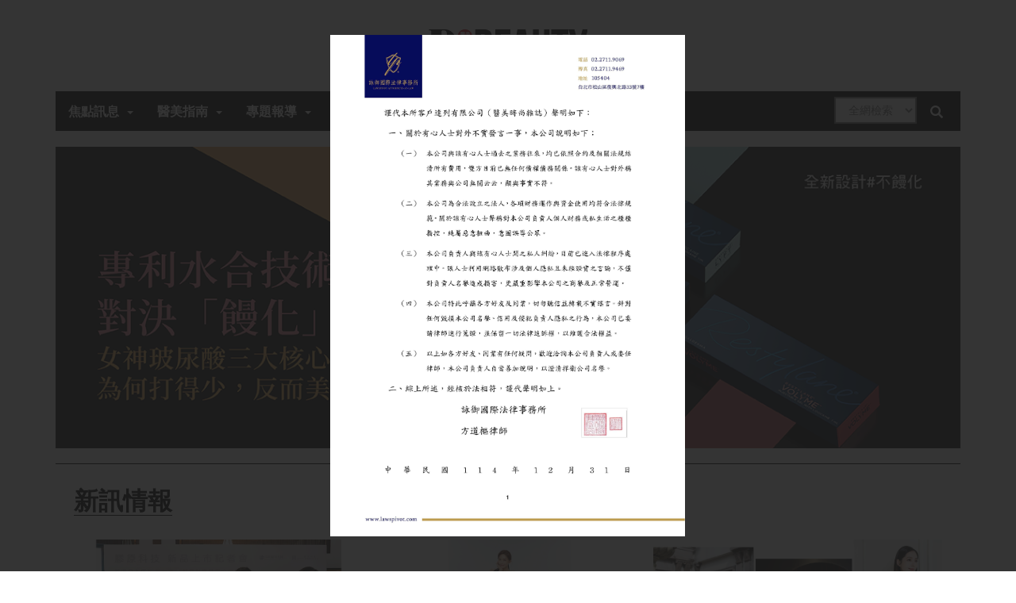

--- FILE ---
content_type: text/html; charset=utf-8
request_url: https://www.dr-beauty.net/?ID=2807
body_size: 8405
content:
<!doctype html>
<html lang="zh-Hant-TW">

<head>
<meta charset="UTF-8">
<title>Dr.BEAUTY醫美時尚｜醫美診所推薦｜整形外科推薦｜韓國醫美整形</title>

<meta name="viewport" content="width=device-width, initial-scale=1.0, maximum-scale=1.0, user-scalable=no">
<meta name="format-detection" content="telephone=yes">

<!--facebook meta-->
<meta property="og:title" content="Dr.BEAUTY醫美時尚｜醫美診所推薦｜整形外科推薦｜韓國醫美整形" >
<meta property="og:type" content="website">
<meta property="og:description" content="《醫美時尚》，擁有最具權威且專業醫美整形報導，妳想知道的整形及醫美資訊都這裡，妳有的整形及醫美疑難問題也可在這裡得到解答。與全台數千家醫美整形診所醫師合作，累積12000篇以上的專業醫美整形報導，結合眾多入口平台，每月超過30萬人次閱覽，為全台醫美觸及率最高的媒體。" >
<meta property="article:author" content="Dr.BEAUTY醫美時尚｜醫美診所推薦｜整形外科推薦｜韓國醫美整形">
<meta property="article:publisher" content="Dr.BEAUTY醫美時尚｜醫美診所推薦｜整形外科推薦｜韓國醫美整形">

<!--Web default meta-->
<meta name="description" content="《醫美時尚》，擁有最具權威且專業醫美整形報導，妳想知道的整形及醫美資訊都這裡，妳有的整形及醫美疑難問題也可在這裡得到解答。與全台數千家醫美整形診所醫師合作，累積12000篇以上的專業醫美整形報導，結合眾多入口平台，每月超過30萬人次閱覽，為全台醫美觸及率最高的媒體。">
<meta name="keywords" content="Dr.BEAUTY醫美時尚,醫美診所推薦,整形外科推薦,韓國整型,韓國醫美">
<meta name="author" content="Dr.BEAUTY醫美時尚｜醫美診所推薦｜整形外科推薦｜韓國醫美整形">

<meta name="robots" content="index, follow">
<!--favico-->
<link rel="shortcut icon" type="image/x-icon" href="upload/favico.ico">

<!--apple-touch-ico-->
<link rel="apple-touch-icon-precomposed" sizes="72x72" href="upload/apple-icon-72x72px.png" />
<link rel="apple-touch-icon-precomposed" sizes="114x114" href="upload/apple-icon-114x114px.png" />
<link rel="apple-touch-icon-precomposed" sizes="144x144" href="upload/apple-icon-144x144px.png" />
<link rel="apple-touch-icon-precomposed" sizes="180x180" href="upload/apple-icon-180x180px.png" />

<!--Google Analytics-->
<!-- Google tag (gtag.js) -->
<script async src="https://www.googletagmanager.com/gtag/js?id=G-2VHV550EXY"></script>
<script>
  window.dataLayer = window.dataLayer || [];
  function gtag(){dataLayer.push(arguments);}
  gtag('js', new Date());

  gtag('config', 'G-2VHV550EXY');
</script>

<!--Custom Meta-->
<script>(function(w,d,s,l,i){w[l]=w[l]||[];w[l].push({'gtm.start':
new Date().getTime(),event:'gtm.js'});var f=d.getElementsByTagName(s)[0],
j=d.createElement(s),dl=l!='dataLayer'?'&l='+l:'';j.async=true;j.src=
'https://www.googletagmanager.com/gtm.js?id='+i+dl;f.parentNode.insertBefore(j,f);
})(window,document,'script','dataLayer','GTM-PDVTQ4W');</script>

<!-- Global site tag (gtag.js) - Google Analytics -->
<script async src="https://www.googletagmanager.com/gtag/js?id=G-4K43MF40QE"></script>
<script>
  window.dataLayer = window.dataLayer || [];
  function gtag(){dataLayer.push(arguments);}
  gtag('js', new Date());

  gtag('config', 'G-4K43MF40QE');
</script>

<!--20220418 Facebook Pixel Code -->
<meta name="facebook-domain-verification" content="73deapfl40ithspt1druf0t6inpcqz" />


<link rel="preconnect" href="https://fonts.googleapis.com">
<link rel="preconnect" href="https://fonts.gstatic.com" crossorigin>
<link href="https://fonts.googleapis.com/css2?family=Noto+Serif+TC:wght@200;300;400;500;600;700;900&display=swap" rel="stylesheet">

<!--web css style-->
<link href="https://fonts.googleapis.com/css?family=Abril+Fatface&display=swap" rel="stylesheet">
<link rel="stylesheet" href="css/all-stylesheets.css">
<link rel="stylesheet" href="Plugin/plugin_owlCarousel/css/owl.carousel.css">
<link rel="stylesheet" type="text/css" href="Plugin/plugin_blueimpGallery/css/blueimp-gallery.min.css">
<link rel="stylesheet" href="css/webTemplate/default/style.css?v=3.4">
<link rel="stylesheet" href="css/responsive_style.css?v=3.4">
<link rel="stylesheet" href="css/usercss.css?v=3.4">
<link rel="stylesheet" href="https://cdn.jsdelivr.net/npm/@fancyapps/fancybox@3.5.7/dist/jquery.fancybox.min.css"></head>


<body>
    <!--20220418 Meta Pixel Code -->
<script>
!function(f,b,e,v,n,t,s)
{if(f.fbq)return;n=f.fbq=function(){n.callMethod?
n.callMethod.apply(n,arguments):n.queue.push(arguments)};
if(!f._fbq)f._fbq=n;n.push=n;n.loaded=!0;n.version='2.0';
n.queue=[];t=b.createElement(e);t.async=!0;
t.src=v;s=b.getElementsByTagName(e)[0];
s.parentNode.insertBefore(t,s)}(window, document,'script',
'https://connect.facebook.net/en_US/fbevents.js');
fbq('init', '516227850117905');
fbq('track', 'PageView');
</script>
<noscript><img height="1" width="1" style="display:none"
src="https://www.facebook.com/tr?id=516227850117905&ev=PageView&noscript=1"
/></noscript>
<!-- 20220418End Meta Pixel Code -->

<!-- Facebook Pixel Code --><script>!function(f,b,e,v,n,t,s){if(f.fbq)return;n=f.fbq=function(){n.callMethod?n.callMethod.apply(n,arguments):n.queue.push(arguments)};if(!f._fbq)f._fbq=n;n.push=n;n.loaded=!0;n.version='2.0';n.queue=[];t=b.createElement(e);t.async=!0;t.src=v;s=b.getElementsByTagName(e)[0];s.parentNode.insertBefore(t,s)}(window,document,'script','https://connect.facebook.net/en_US/fbevents.js'); fbq('init', '694249055948900'); fbq('track', 'PageView');</script><noscript> <img height="1" width="1" src="https://www.facebook.com/tr?id=694249055948900&ev=PageView&noscript=1"/></noscript><!-- End Facebook Pixel Code -->



    <div class="container content-bg">
        <header>
    <div class="row">
        <div class="col-lg-12 logo">
            <a href="index.php">
                <img src="images/common/logo.png">
            </a>
        </div>
    </div>
</header>
<div id="mobile-header">
    <a id="responsive-menu-button" href="#sidr-main">
        <span class="icon-bar"></span>
        <span class="icon-bar"></span>
        <span class="icon-bar"></span>
    </a>
</div>
<nav id="navigation">
    <div class="navbar yamm navbar-inverse" role="navigation">
        <div class="row">
            <div class="col-lg-12">
                <div class="collapse navbar-collapse">
                    <form action="search.php" class="pull-right">
                        <select name="sn" class="search-select form-control">
                            <option value="1">全網檢索</option>
                            <option value="3">找醫師</option>
                            <option value="2">找診所</option>
                        </select>
                        <div class="nav-icon">
                            <input type="search" value="" name="search_keywords" class="s" placeholder="Search...">
                        </div>
                    </form>
                    <ul class="nav navbar-nav">
                        <li class="dropdown yamm-fw">
                            <a class="dropdown-link" href="javascript:void(0);">焦點訊息</a>
                            <a class="dropdown-caret dropdown-toggle" data-hover="dropdown"><b class="caret hidden-xs"></b></a>
                            <ul class="dropdown-menu">
<li>
<div class="yamm-content">
<div class="row">
<div class="col-md-12">
<ul class="mega-links">
<li>
<a href="post.php?sn=18">醫美新知</a>
</li>
<li>
<a href="post.php?sn=19">活動花絮</a>
</li>
<li>
<a href="post.php?sn=49">新品快訊</a>
</li>
</ul>
</div>
</div>
</div>
</li>
</ul>
                        </li>
                        <li class="dropdown yamm-fw">
                            <a class="dropdown-link" href="javascript:void(0);">醫美指南</a>
                            <a class="dropdown-caret dropdown-toggle" data-hover="dropdown"><b class="caret hidden-xs"></b></a>
                            <ul class="dropdown-menu">
<li>
<div class="yamm-content">
<div class="row">
<div class="col-md-12">
<ul class="mega-links">
<li>
<a href="post.php?sn=36">醫學美容</a>
</li>
<li>
<a href="post.php?sn=32">整形美容</a>
</li>
<li>
<a href="post.php?sn=30">體態雕塑</a>
</li>
<li>
<a href="post.php?sn=25">名醫診療室</a>
</li>
<li>
<a href="post.php?sn=7">醫美小辭典</a>
</li>
<li>
<a href="post.php?sn=33">牙齒美容</a>
</li>
<li>
<a href="post.php?sn=34">科技醫學</a>
</li>
<li>
<a href="post.php?sn=35">健康生活</a>
</li>
<li>
<a href="post.php?sn=24">美妝保養</a>
</li>
<li>
<a href="post.php?sn=8">影音專區</a>
</li>
<li>
<a href="post.php?sn=58">醫美診所推薦</a>
</li>
</ul>
</div>
</div>
</div>
</li>
</ul>
                        </li>
                        <li class="dropdown yamm-fw">
                            <a class="dropdown-link" href="javascript:void(0);">專題報導</a>
                            <a class="dropdown-caret dropdown-toggle" data-hover="dropdown"><b class="caret hidden-xs"></b></a>
                            <ul class="dropdown-menu">
<li>
<div class="yamm-content">
<div class="row">
<div class="col-md-12">
<ul class="mega-links">
<li>
<a href="post.php?sn=10">議題專區</a>
</li>
<li>
<a href="post.php?sn=9">人物專訪</a>
</li>
<li>
<a href="post.php?sn=28">封面故事</a>
</li>
<li>
<a href="post.php?sn=42">專家推薦</a>
</li>
</ul>
</div>
</div>
</div>
</li>
</ul>
                        </li>
                        <li class="dropdown yamm-fw">
                            <a class="dropdown-link" href="javascript:void(0);">療程專區</a>
                            <a class="dropdown-caret dropdown-toggle" data-hover="dropdown"><b class="caret hidden-xs"></b></a>
                            <ul class="dropdown-menu">
<li>
<div class="yamm-content">
<div class="row">
<div class="col-md-12">
<ul class="mega-links">
<li>
<a href="post.php?sn=55">電波拉皮</a>
</li>
<li>
<a href="post.php?sn=54">聚左旋乳酸</a>
</li>
</ul>
</div>
</div>
</div>
</li>
</ul>
                        </li>
                        <li class="dropdown yamm-fw">
                            <a class="dropdown-link" href="javascript:void(0);">醫美診所</a>
                            <a class="dropdown-caret dropdown-toggle" data-hover="dropdown"><b class="caret hidden-xs"></b></a>
                            <ul class="dropdown-menu">
<li>
<div class="yamm-content">
<div class="row">
<div class="col-md-12">
<ul class="mega-links">
<li>
<a href="location.php?sn=13">台北市</a>
</li>
<li>
<a href="location.php?sn=20">新北市</a>
</li>
<li>
<a href="location.php?sn=21">基隆．桃園．新竹．苗栗</a>
</li>
<li>
<a href="location.php?sn=14">台中．彰化．南投．雲林</a>
</li>
<li>
<a href="location.php?sn=15">嘉義．台南．高雄．屏東</a>
</li>
<li>
<a href="location.php?sn=16">宜蘭．花蓮．台東</a>
</li>
<li>
<a href="location.php?sn=17">澎湖．金門．馬祖</a>
</li>
</ul>
</div>
</div>
</div>
</li>
</ul>
                        </li>
                        <li class="yamm-fw">
                            <a href="doctors.php?sn=12">名醫專區</a>
                        </li>
                        <li class="yamm-fw">
                            <a href="mailto:service@msb.dr-beauty.net">廣告合作</a>
                        </li>
                    </ul>
                </div>
            </div>
        </div>
    </div>
</nav>
        <section>
            <div class="row top_banner_sec">
                <div>
                    <div class="col-lg-12">
                        <section class="top-section" data-pgc-field="editor-area-1">
                            <section class="banner-slider-for-pc">
                                <div class="row slider">
</div>
                            </section>
                            <div class="top_sec">
                                <!-- 上版廣告 -->
                                <div class="pic-with-overlay-2 top_banner">
<a href="?sn=383&page_type=counter_add&ad_url=https://www.dr-beauty.net/post-view.php?ID=4322" target="_self">
<img src="upload/tw/PIC_0612cc8b456e6d985081.png" class="img-responsive" title="專利水合技術對決「饅化」痛點 女神玻尿酸三大核心告訴你：為何打得少，反而美得穩？"></a>
</div>
                            </div>
                            <section class="home-news">
                                <div class="pop-articals-area">
                                    <div class="pop-articals-header">
                                        <span class="articals-more"><a href="post.php?sn=18">MORE</a></span>
                                        <div class="row category-caption">
                                            <div class="col-lg-12">
                                                <h3 class="titlefont">新訊情報</h3>
                                            </div>
                                        </div>
                                    </div>
                                    <div class="pop-slider owl-carousel owl-carousel-full owl-loaded" data-margin="1" data-autoplay="5000" data-loop="true" data-items-xxs="1" data-items-xs="2" data-items-sm="3" data-items-lg="3">
                                                                                <div class="oc-item">
                                            <div class="hit-artical">
                                                <div class="hit-image">
                                                    <a href="post-view.php?ID=4361">
                                                        <img src="upload/tw/PIC_15207639d6409aec606.jpg" class="img-responsive">                                                    </a>
                                                </div>
                                                <div class="hit-desc">
                                                    <h3><a href="post-view.php?ID=4361">
為何年輕卻顯老？專家解析面部老化四大關鍵   40%國人曾試醫美 欲掌握「自然世代」新趨勢   追求自然澎潤不做作 醫師曝：首要重視原料與純化製程 </a></h3>
                                                </div>
                                            </div>
                                        </div>
                                                                                <div class="oc-item">
                                            <div class="hit-artical">
                                                <div class="hit-image">
                                                    <a href="post-view.php?ID=4351">
                                                        <img src="upload/tw/PIC_13194977c2e3811c40.jpg" class="img-responsive">                                                    </a>
                                                </div>
                                                <div class="hit-desc">
                                                    <h3><a href="post-view.php?ID=4351">
瘦瘦針風潮下的國民健康新危機：肌肉正被悄悄「冬眠」醫界示警：儲存肌肉量比存退休金更急迫  Emsculpt NEO 跨入功能醫學，成為代謝防線關鍵設備</a></h3>
                                                </div>
                                            </div>
                                        </div>
                                                                                <div class="oc-item">
                                            <div class="hit-artical">
                                                <div class="hit-image">
                                                    <a href="post-view.php?ID=4311">
                                                        <img src="upload/tw/PIC_1033327f4eb8c5887441.png" class="img-responsive">                                                    </a>
                                                </div>
                                                <div class="hit-desc">
                                                    <h3><a href="post-view.php?ID=4311">
久明診所攜手郭碧婷 以「Be Yourself」重現經典風華 重拾自信與溫柔力量,開啟「做自己的美學 Movement」</a></h3>
                                                </div>
                                            </div>
                                        </div>
                                                                                <div class="oc-item">
                                            <div class="hit-artical">
                                                <div class="hit-image">
                                                    <a href="post-view.php?ID=4153">
                                                        <img src="upload/tw/PIC_265921232bda02af1673.png" class="img-responsive">                                                    </a>
                                                </div>
                                                <div class="hit-desc">
                                                    <h3><a href="post-view.php?ID=4153">
寵愛之名「寵愛女孩礦物雲絲膜」系列 重磅回歸 為16歲以上或輕瑕疵膚質設計的「礦物補給站」 於國際旅遊通路Travel Retail熱銷多年的台灣品牌</a></h3>
                                                </div>
                                            </div>
                                        </div>
                                                                                <div class="oc-item">
                                            <div class="hit-artical">
                                                <div class="hit-image">
                                                    <a href="post-view.php?ID=4137">
                                                        <img src="upload/tw/PIC_18143a9be4ede0fe4573.png" class="img-responsive">                                                    </a>
                                                </div>
                                                <div class="hit-desc">
                                                    <h3><a href="post-view.php?ID=4137">
韓劇女神朴信惠首度跨海代言 DR.WU  宣告品牌邁向「吃的保養品」新里程碑 攜手共創美麗新篇章</a></h3>
                                                </div>
                                            </div>
                                        </div>
                                                                                <div class="oc-item">
                                            <div class="hit-artical">
                                                <div class="hit-image">
                                                    <a href="post-view.php?ID=4026">
                                                        <img src="upload/tw/PIC_0557674317b150cb2634.jpg" class="img-responsive">                                                    </a>
                                                </div>
                                                <div class="hit-desc">
                                                    <h3><a href="post-view.php?ID=4026">
博而美攜手訊聯細胞智藥 進軍醫美、牙科上萬家院所 共創外泌體大時代</a></h3>
                                                </div>
                                            </div>
                                        </div>
                                                                                <div class="oc-item">
                                            <div class="hit-artical">
                                                <div class="hit-image">
                                                    <a href="post-view.php?ID=4016">
                                                        <img src="upload/tw/PIC_2432f3f3e4c250973572.jpg" class="img-responsive">                                                    </a>
                                                </div>
                                                <div class="hit-desc">
                                                    <h3><a href="post-view.php?ID=4016">
響應國際玫瑰斑月 台灣青春痘暨玫瑰斑協會呼籲: 玫瑰斑應早期診斷、正確治療</a></h3>
                                                </div>
                                            </div>
                                        </div>
                                                                            </div>
                                </div>
                            </section>
                            <section class="home-guide">
                                <span class="articals-more"><a href="post.php?sn=36">MORE</a></span>
                                <div class="row category-caption">
                                    <div class="col-lg-12">
                                        <h3 class="titlefont">醫美指南</h3>
                                    </div>
                                </div>
                                <div class="row">
                                    
		<article class="col-lg-6 col-md-6">
		
	    <div class="picture">
	        <div class="category-image">
	            <a href="post-view.php?ID=4342">

                    <img src="upload/tw/PIC_08029a1aeb6ba89f8872.jpg" class="img-responsive">
                </a>
	        </div>
	    </div>
	    <div class="detail">
	        <div class="info">
	            <span class="date"><i class="fa fa-calendar-o"></i> 2026/01/16</span>
	            <span class="comments pull-right"><i class="fa fa-eye"></i> 25,183</span>
	        </div>
	        <div class="caption">
	            <a href="post-view.php?ID=4342">
冬季「美肌補給」 用日常食材吃出水潤不燥的好膚質</a>
	        </div>
	    </div>
	
		</article>
		<article class="col-lg-6 col-md-6">
	
		<article class="cosmetic-articals">
		
	    <div class="picture">
	        <div class="category-image">
	            <a href="post-view.php?ID=4341">

                    <img src="upload/tw/PIC_0829192f2191a0436789.jpg" class="img-responsive">
                </a>
	        </div>
	    </div>
	    <div class="detail">
	        <div class="info">
	            <span class="date"><i class="fa fa-calendar-o"></i> 2026/01/16</span>
	            <span class="comments pull-right"><i class="fa fa-eye"></i> 29,865</span>
	        </div>
	        <div class="caption">
	            <a href="post-view.php?ID=4341">
告別「進補性臉紅」！ 酒糟肌／痘痘族冬日暖身陷阱與三大急救對策</a>
	        </div>
	    </div>
	
		</article>
		
		<article class="cosmetic-articals">
		
	    <div class="picture">
	        <div class="category-image">
	            <a href="post-view.php?ID=4338">

                    <img src="upload/tw/PIC_0807794dbe8d43f11326.jpg" class="img-responsive">
                </a>
	        </div>
	    </div>
	    <div class="detail">
	        <div class="info">
	            <span class="date"><i class="fa fa-calendar-o"></i> 2026/01/14</span>
	            <span class="comments pull-right"><i class="fa fa-eye"></i> 25,222</span>
	        </div>
	        <div class="caption">
	            <a href="post-view.php?ID=4338">
被忽略的保養品「行為風險」 容易犯錯的選購與使用習慣大檢視</a>
	        </div>
	    </div>
	
		</article>
		
		<article class="cosmetic-articals">
		
	    <div class="picture">
	        <div class="category-image">
	            <a href="post-view.php?ID=4336">

                    <img src="upload/tw/PIC_0638ca99125990df2405.jpg" class="img-responsive">
                </a>
	        </div>
	    </div>
	    <div class="detail">
	        <div class="info">
	            <span class="date"><i class="fa fa-calendar-o"></i> 2026/01/15</span>
	            <span class="comments pull-right"><i class="fa fa-eye"></i> 27,251</span>
	        </div>
	        <div class="caption">
	            <a href="post-view.php?ID=4336">
感覺良好等於治癒？ 幹細胞治療膝關節的個人心得</a>
	        </div>
	    </div>
	
		</article>
		
		</article>
	                                </div>
                            </section>
                            <section class="home-edi cms_mt20">
                                <div class="home-edi-bg">
                                    <div class="editor-area">
                                        <div class="div-table clearfix">
<div class="row" style="background-color: #000;">
<p style="text-align: center;"><iframe allowfullscreen="" frameborder="0" height="360" src="https://www.youtube.com/embed/BTuHTmO6Vgo?si=ycOmpBiwchtyLFlh" width="640"></iframe></p>

<p>&nbsp;</p>

<p><span style="font-size:22px;"></span><span style="font-size:22px;"><span style="color:#ffffff;"></span></span></p>

<div class="col-sm-6 col-xs-12 div-td">
<h3><span style="color:#ffffff;">大清最狂RAPPER！慈禧太后復活了？開藍寶堅尼唱饒舌Diss全場！</span></h3>

<article>&nbsp;</article>

<h4><span style="font-size:22px;"><span style="color:#ffffff;"></span></span><span style="color:#ffffff;"><span style="font-size:22px;"></span><strong><font face="微軟正黑體"><span style="font-size: 26px;"></span></font></strong></span><span style="color:#ffff00;"></span><span style="color:#ffff00;"></span><span style="font-size:18px;"></span><span style="color:#ffffff;">慈禧太后跨界饒舌，親自 Diss 臉上的「違章房客」！這首歌揭露了讓太后臉紅發燙的元兇&mdash;&mdash;蠕形螨。從半夜交配到因為「沒有肛門」死後自爆導致酒糟肌的噁心真相，全被寫進歌詞裡。快看太后如何用抗蟎蟲神藥降維打擊，滅絕臉部蟲族重現白瓷肌！</span></h4>
</div>
</div>
</div>
                                    </div>
                                </div>
                            </section>
                        </section>
                    </div>
                </div>
            </div>
        </section>
        <section class="page-contents">
            <div class="row">
                <div class="col-lg-9">
                    <section class="content-section" data-pgc-field="editor-area-2">
                        <section class="home-magazine">
                            <div class="related-articals-area">
                                <div class="related-articals-header">
                                    <span class="articals-more"><a href="post.php?sn=9">MORE</a></span>
                                    <div class="row category-caption">
                                        <div class="col-lg-12">
                                            <h3 class="titlefont">精選專區</h3>
                                        </div>
                                    </div>
                                </div>
                                <div class="row">
                                                                        <article class="col-lg-6 col-md-6">
                                        <div class="picture">
                                            <div class="category-image">
                                                <a href="post-view.php?ID=4340">
                                                    <img src="upload/tw/PIC_0831cf6eab0ce8338874.png" class="img-responsive">                                                </a>
                                            </div>
                                        </div>
                                        <div class="detail">
                                            <div class="info">
                                                <span class="date"><i class="fa fa-calendar-o"></i> 2026/01/15</span>
                                            </div>
                                            <div class="caption">
                                                <a href="post-view.php?ID=4340">
                                                    你的臉 不僅缺水， 還「缺電」？ 20年醫美護理師揭秘：PDRN與外泌體領軍的「超能雞尾酒」  保養法                                                </a>
                                            </div>
                                        </div>
                                    </article>
                                                                        <article class="col-lg-6 col-md-6">
                                        <div class="picture">
                                            <div class="category-image">
                                                <a href="post-view.php?ID=4339">
                                                    <img src="upload/tw/PIC_082727ed8a06dbd41674.png" class="img-responsive">                                                </a>
                                            </div>
                                        </div>
                                        <div class="detail">
                                            <div class="info">
                                                <span class="date"><i class="fa fa-calendar-o"></i> 2026/01/13</span>
                                            </div>
                                            <div class="caption">
                                                <a href="post-view.php?ID=4339">
                                                    美學總監Mancy的極致宣言 拒絕饅頭臉！美學總監 Mancy帶你看懂再生醫學的「高訂」哲學                                                </a>
                                            </div>
                                        </div>
                                    </article>
                                                                        <article class="col-lg-6 col-md-6">
                                        <div class="picture">
                                            <div class="category-image">
                                                <a href="post-view.php?ID=4337">
                                                    <img src="upload/tw/PIC_0702ec2be5e030294517.jpg" class="img-responsive">                                                </a>
                                            </div>
                                        </div>
                                        <div class="detail">
                                            <div class="info">
                                                <span class="date"><i class="fa fa-calendar-o"></i> 2026/01/14</span>
                                            </div>
                                            <div class="caption">
                                                <a href="post-view.php?ID=4337">
                                                    美妝「蘇丹紅」啟示錄 日常三步驟，輕鬆避開保養品地雷區                                                </a>
                                            </div>
                                        </div>
                                    </article>
                                                                        <article class="col-lg-6 col-md-6">
                                        <div class="picture">
                                            <div class="category-image">
                                                <a href="post-view.php?ID=4335">
                                                    <img src="upload/tw/PIC_0647ab98e3d48e402321.png" class="img-responsive">                                                </a>
                                            </div>
                                        </div>
                                        <div class="detail">
                                            <div class="info">
                                                <span class="date"><i class="fa fa-calendar-o"></i> 2026/01/13</span>
                                            </div>
                                            <div class="caption">
                                                <a href="post-view.php?ID=4335">
                                                    迎向 2026 原生肌保養與彩妝趨勢                                                </a>
                                            </div>
                                        </div>
                                    </article>
                                                                    </div>
                            </div>
                        </section>
                    </section>
                </div>
                <div class="col-lg-3 adSec">
                    <!-- 右側廣告 -->
                    <div class="sidebar-ad">
<a href="?sn=285&page_type=counter_add&ad_url=https://wbeauty.com.tw/rfday" target="_blank">
<img src="upload/tw/PIC_19461a3347394075330.png" class="img-responsive" title="u"></a>
<a href="?sn=282&page_type=counter_add&ad_url=https://goo.gl/NkKIby" target="_blank">
<img src="upload/tw/PIC_1928ddbf07b135172240.jpg" class="img-responsive" title="佳立_4D童妍針AD"></a>
<a href="?sn=281&page_type=counter_add&ad_url=https://bit.ly/48lfZyS" target="_blank">
<img src="upload/tw/PIC_19050300470324601291.jpg" class="img-responsive" title="東妍鼻埋線"></a>
</div>
                </div>
            </div>
        </section>
        <section class="footer">
            <section>
                <div class="row bottom_banner_sec">
                    <div>
                        <div class="col-lg-12">
                            <section class="bottom-section" data-pgc-field="editor-area-3">
                                <section class="editor-picks home-clinic">
                                    <div class="clinic-articals-header">
                                        <span class="articals-more"><a href="location.php?sn=13">MORE</a></span>
                                        <div class="row category-caption">
                                            <div class="col-lg-12">
                                                <h3 class="titlefont">診所資訊</h3>
                                            </div>
                                        </div>
                                    </div>
                                    <div class="row">
                                                                                <article class="col-lg-3 col-xs-6">
                                            <div class="picture">
                                                <div class="category-image">
                                                    <a href="location-view.php?ID=3764">
                                                        <img src="upload/tw/PIC_1605017656dbcf962664.jpg" class="img-responsive">                                                    </a>
                                                </div>
                                            </div>
                                            <div class="detail">
                                                <div class="caption">
                                                    <h2 class="clinic-category">台北市</h2>
                                                    <a href="location-view.php?ID=3764">
椛兒診所</a>
                                                </div>
                                            </div>
                                        </article>
                                                                                <article class="col-lg-3 col-xs-6">
                                            <div class="picture">
                                                <div class="category-image">
                                                    <a href="location-view.php?ID=3169">
                                                        <img src="upload/tw/PIC_1504f121d135f39f7944.jpg" class="img-responsive">                                                    </a>
                                                </div>
                                            </div>
                                            <div class="detail">
                                                <div class="caption">
                                                    <h2 class="clinic-category">台中．彰化．南投．雲林</h2>
                                                    <a href="location-view.php?ID=3169">
向晨診所</a>
                                                </div>
                                            </div>
                                        </article>
                                                                                <article class="col-lg-3 col-xs-6">
                                            <div class="picture">
                                                <div class="category-image">
                                                    <a href="location-view.php?ID=2813">
                                                        <img src="upload/tw/PIC_29116bd8407bf6d53235.jpg" class="img-responsive">                                                    </a>
                                                </div>
                                            </div>
                                            <div class="detail">
                                                <div class="caption">
                                                    <h2 class="clinic-category">新北市</h2>
                                                    <a href="location-view.php?ID=2813">
依美學診所</a>
                                                </div>
                                            </div>
                                        </article>
                                                                                <article class="col-lg-3 col-xs-6">
                                            <div class="picture">
                                                <div class="category-image">
                                                    <a href="location-view.php?ID=315">
                                                        <img src="upload/tw/PIC_0256cdc679bebbe23605.jpg" class="img-responsive">                                                    </a>
                                                </div>
                                            </div>
                                            <div class="detail">
                                                <div class="caption">
                                                    <h2 class="clinic-category">嘉義．台南．高雄．屏東</h2>
                                                    <a href="location-view.php?ID=315">
許乃仁皮膚專科診所</a>
                                                </div>
                                            </div>
                                        </article>
                                                                            </div>
                                </section>
                                <section class="latest-articles home-doctor">
                                    <span class="articals-more"><a href="doctors.php?sn=12">MORE</a></span>
                                    <div class="row category-caption">
                                        <div class="col-lg-12">
                                            <h3 class="titlefont">名醫資訊</h3>
                                        </div>
                                    </div>
                                    <div class="row">
                                                                                <article class="col-lg-3 col-xs-6">
                                            <div class="picture">
                                                <div class="category-image">
                                                    <a href="doctors-view.php?ID=3718">
                                                        <img src="upload/tw/PIC_01018e7798d821d57.jpg" class="img-responsive">                                                    </a>
                                                </div>
                                            </div>
                                            <div class="detail">
                                                <div class="caption">
                                                    <a href="doctors-view.php?ID=3718">
洪若霓 醫師</a>
                                                </div>
                                            </div>
                                        </article>
                                                                                <article class="col-lg-3 col-xs-6">
                                            <div class="picture">
                                                <div class="category-image">
                                                    <a href="doctors-view.php?ID=3619">
                                                        <img src="upload/tw/PIC_0820f269151b7ded3882.jpg" class="img-responsive">                                                    </a>
                                                </div>
                                            </div>
                                            <div class="detail">
                                                <div class="caption">
                                                    <a href="doctors-view.php?ID=3619">
武洵白 醫師</a>
                                                </div>
                                            </div>
                                        </article>
                                                                                <article class="col-lg-3 col-xs-6">
                                            <div class="picture">
                                                <div class="category-image">
                                                    <a href="doctors-view.php?ID=1753">
                                                        <img src="upload/tw/PIC_2813c210bda8bfff98.jpg" class="img-responsive">                                                    </a>
                                                </div>
                                            </div>
                                            <div class="detail">
                                                <div class="caption">
                                                    <a href="doctors-view.php?ID=1753">
黃琪琛 醫師</a>
                                                </div>
                                            </div>
                                        </article>
                                                                                <article class="col-lg-3 col-xs-6">
                                            <div class="picture">
                                                <div class="category-image">
                                                    <a href="doctors-view.php?ID=322">
                                                        <img src="upload/tw/PIC_3004f3ccdd27d2006405.jpg" class="img-responsive">                                                    </a>
                                                </div>
                                            </div>
                                            <div class="detail">
                                                <div class="caption">
                                                    <a href="doctors-view.php?ID=322">
莊詠婷 醫師</a>
                                                </div>
                                            </div>
                                        </article>
                                                                            </div>
                                </section>
                                <!-- 底版廣告 -->
                                <div class="pic-with-overlay-2 btm_banner">
<a href="?sn=332&page_type=counter_add&ad_url=https://www.featureclinic.com/" target="_self">
<img src="upload/tw/PIC_042569d8efeccbc36578.jpg" class="img-responsive" title="馥之美診所"></a>
</div>
                            </section>
                        </div>
                    </div>
                </div>
            </section>
            <div class="row2 container-fluid">
    <div class="row">
        <div class="col-lg-12">
            <div class="footer-edi">
                <div class="editor-area">
                    <img src="upload/tw/tmp/footerlogo.png">
                </div>
            </div>
        </div>
        <div class="col-lg-12 footer-info">
            <div class="col-md-6">
                <h3 class="footer-title">社群連結</h3>
                <ul class="social-icons">
<li>
            <div class="icon facebook">
                <a href="https://www.facebook.com/drbeauty.magazine" target="_blank" title="Facebook">
                	<i class="fa fa-facebook"></i>
                </a>
            </div>
        </li>
<li>
            <div class="icon youtube">
                <a href="https://www.youtube.com/channel/UCOQGSyKxCucj5sFqoNJ124A" target="_blank" title="Youtube">
                	<i class="fa fa-youtube"></i>
                </a>
            </div>
        </li>
</ul>
            </div>
            <div class="col-md-6">
                <p>廣告刊登、異業合作相關需求請直接來電或E-Mail</p>
                <p>02-2100-2238</p>
                <p>service@msb.dr-beauty.net</p>
            </div>
        </div>
    </div>
</div>

<div class="row3 container-fluid">
    <div class="row">
        <div class="col-lg-12 copyright">Dr. BEAUTY © 2024 All Rights Reserved. 達列有限公司版權所有</div>
    </div>
</div>

<a href="#" class="scrollup">Scroll</a>

<div class="pic-with-overlay-2 inline_banner">
<a href="?sn=20&page_type=counter_add&ad_url=#" target="_self">
<img src="upload/tw/PIC_0714ddc59f42bbe59730.jpg" class="img-responsive" title="測試廣告1"></a>
</div>
        </section>
    </div>
    <script src="js/jquery-1.11.1/jquery.min.js"></script>
<script src="js/bootstrap/bootstrap.min.js"></script>
<script src="js/bootstrap-hover/twitter-bootstrap-hover-dropdown.min.js"></script>
<script src="js/sidr/jquery.sidr.min.js"></script>
<script type="text/javascript" src="owl-carousel/owl-carousel/owl.carousel.js"></script>
<script type="text/javascript" src="js/fitvids/jquery.fitvids.js"></script>
<script type="text/javascript" src="js/custom/custom.js"></script>
<script src="Plugin/plugin_blueimpGallery/js/blueimp-gallery.min.js"></script>
<script src="Plugin/plugin_blueimpGallery/js/jquery.blueimp-gallery.min.js"></script>
<script type="text/javascript" src="js/jquery.responsive.js"></script>
<script src="https://cdn.jsdelivr.net/npm/@fancyapps/fancybox@3.5.7/dist/jquery.fancybox.min.js"></script>
<script type="text/javascript" src="js/jquery.setting.js?v=3.4"></script>

<!-- Go to www.addthis.com/dashboard to customize your tools -->
<script type="text/javascript" src="//s7.addthis.com/js/300/addthis_widget.js#pubid=ra-5dd24440ccdb0263"></script>
</body>

</html>

--- FILE ---
content_type: text/css
request_url: https://www.dr-beauty.net/css/webTemplate/default/style.css?v=3.4
body_size: 5492
content:
/* 思源黑 */
/* @import url(//fonts.googleapis.com/earlyaccess/notosanstc.css); */
/* 黑體 */
/* @import url(//fonts.googleapis.com/earlyaccess/cwtexhei.css); */
/* 仿宋體 */
/* @import url(//fonts.googleapis.com/earlyaccess/cwtexfangsong.css); */
/* 楷書 */
/* @import url(//fonts.googleapis.com/earlyaccess/cwtexkai.css); */
/* 明體 */
/* @import url(//fonts.googleapis.com/earlyaccess/cwtexming.css); */
/* 圓體 */
/* @import url(//fonts.googleapis.com/earlyaccess/cwtexyen.css); */
@import url('https://fonts.googleapis.com/css?family=Abril+Fatface&display=swap');

* {
    -webkit-text-size-adjust: none;
    outline: none;
    hlbr: expression(this.onFocus=this.blur());
}

html,
html *:not(i),
body,
body *:not(i) {
    font-family: Arial, "Open Sans", "微軟正黑體" !important;
}

label.error {
    display: none !important;
}

input.error,
textarea.error,
select.error {
    border: 1px solid #FF0000 !important;
    background-color: #ffeeee !important;
}

.transition *,
.transition:hover * {
    -o-transition: all .20s linear !important;
    -webkit-transition: all .20s linear !important;
    -moz-transition: all .20s linear !important;
    transition: all .20s linear !important;
}

[placeholder]:focus::-webkit-input-placeholder {
    transition: opacity 1s 0s ease;
    opacity: 0;
}

img.img-responsive {
    max-width: 100%;
    height: auto;
}

.div-table img {
    max-width: 100%;
    height: auto;
}

.div-table.no-margin img {
    margin: 0;
}

#verifyImgCode {
    cursor: pointer;
}

.error404 {
    padding-top: 3em;
    padding-bottom: 3em;
    text-align: center;
}

.youtube_content {
    position: relative;
    padding-top: 30px;
    height: 0;
    overflow: hidden;
}

.youtube_content {
    padding-bottom: 56.25%;
}

.youtube_content iframe,
.youtube_content object,
.youtube_content embed {
    position: absolute;
    top: 0;
    left: 0;
    width: 100%;
    height: 100%;
}

img {
    border-top-style: none;
    border-right-style: none;
    border-bottom-style: none;
    border-left-style: none;
}

.all-trans {
    -o-transition: all .5s linear !important;
    -webkit-transition: all .5s linear !important;
    -moz-transition: all .5s linear !important;
    transition: all .5s linear !important;
}

.all-trans:hover {
    -o-transition: all .5s linear !important;
    -webkit-transition: all .5s linear !important;
    -moz-transition: all .5s linear !important;
    transition: all .5s linear !important;
}

.overlybox {
    display: block;
    overflow: hidden;
}

.overlybox img {
    transition: all 0.5s;
}

.overlybox:hover img {
    transform: scale(1.4);
}

.fullTexty {
    text-align: justify;
    text-justify: auto;
}

.overflowTexty {
    text-overflow: ellipsis;
    white-space: nowrap;
    overflow: hidden;
}

.overflow_multi {
    overflow: hidden;
    text-overflow: ellipsis;
    display: -webkit-box;
    -webkit-line-clamp: 2;
    -webkit-box-orient: vertical;
}

.noDisplay {
    display: none;
}

.spriteIMG {
    background-image: url(images/common_images/sprite.png);
    background-repeat: no-repeat;
}

#verifyImgCode {
    cursor: pointer;
}

/* This code is tested with latest version of Firefox and Chrome */
.image-shadow-box {
    position: relative;
    background-color: #fff;
    box-shadow: 0 1px 5px rgba(0, 0, 0, 0.25), 0 0 50px rgba(0, 0, 0, 0.1) inset;
    border-radius: 0% 0% 0% 0% / 0% 0% 0% 0%;
    margin-bottom: 30px;
}

.image-shadow-box:before {
    content: '';
    position: absolute;
    z-index: -1;
    bottom: 14px;
    left: 11px;
    width: 50%;
    height: 20%;
    box-shadow: 0 14px 10px rgba(0, 0, 0, 0.7);
    -webkit-transform: rotate(-5deg) skew(-0deg);
    -moz-transform: rotate(-5deg) skew(-0deg);
    -ms-transform: rotate(-5deg) skew(-0deg);
    -o-transform: rotate(-5deg) skew(-0deg);
    transform: rotate(-5deg) skew(-0deg);
}

.image-shadow-box:after {
    content: '';
    position: absolute;
    z-index: -1;
    bottom: 14px;
    right: 11px;
    width: 50%;
    height: 20%;
    box-shadow: 0 14px 10px rgba(0, 0, 0, 0.7);
    -webkit-transform: rotate(5deg) skew(0deg);
    -moz-transform: rotate(5deg) skew(0deg);
    -ms-transform: rotate(5deg) skew(0deg);
    -o-transform: rotate(5deg) skew(0deg);
    transform: rotate(5deg) skew(0deg);
}

.corner3px {
    -webkit-border-radius: 3px;
    -moz-border-radius: 3px;
    border-radius: 3px;
}

.corner4px {
    -webkit-border-radius: 4px;
    -moz-border-radius: 4px;
    border-radius: 4px;
}

.corner5px {
    -webkit-border-radius: 5px;
    -moz-border-radius: 5px;
    border-radius: 5px;
}

.corner6px {
    -webkit-border-radius: 6px;
    -moz-border-radius: 6px;
    border-radius: 6px;
}

.corner7px {
    -webkit-border-radius: 7px;
    -moz-border-radius: 7px;
    border-radius: 7px;
}

.corner8px {
    -webkit-border-radius: 8px;
    -moz-border-radius: 8px;
    border-radius: 8px;
}

.corner9px {
    -webkit-border-radius: 9px;
    -moz-border-radius: 9px;
    border-radius: 9px;
}

.corner10px {
    -webkit-border-radius: 10px;
    -moz-border-radius: 10px;
    border-radius: 10px;
}

.corner11px {
    -webkit-border-radius: 11px;
    -moz-border-radius: 11px;
    border-radius: 11px;
}

/* margin bottom */
.cms_mb0 {
    margin-bottom: 0px;
}

.cms_mb10 {
    margin-bottom: 10px;
}

.cms_mb20 {
    margin-bottom: 20px;
}

.cms_mb30 {
    margin-bottom: 30px;
}

.cms_mb40 {
    margin-bottom: 40px;
}

.cms_mb50 {
    margin-bottom: 50px;
}

.cms_mb60 {
    margin-bottom: 60px;
}

.cms_mb70 {
    margin-bottom: 70px;
}

.cms_mb80 {
    margin-bottom: 80px;
}

.cms_mb90 {
    margin-bottom: 90px;
}

.cms_mb100 {
    margin-bottom: 100px;
}

.cms_mb110 {
    margin-bottom: 110px;
}

.cms_mb120 {
    margin-bottom: 120px;
}

/* margin top */
.cms_mt0 {
    margin-top: 0px;
}

.cms_mt10 {
    margin-top: 10px;
}

.cms_mt20 {
    margin-top: 20px;
}

.cms_mt30 {
    margin-top: 30px;
}

.cms_mt40 {
    margin-top: 40px;
}

.cms_mt50 {
    margin-top: 50px;
}

.cms_mt60 {
    margin-top: 60px;
}

.cms_mt70 {
    margin-top: 70px;
}

.cms_mt80 {
    margin-top: 80px;
}

.cms_mt90 {
    margin-top: 90px;
}

.cms_mt100 {
    margin-top: 100px;
}

.cms_mt110 {
    margin-top: 110px;
}

.cms_mt120 {
    margin-top: 120px;
}

/* margin left */
.cms_ml0 {
    margin-left: 0px;
}

.cms_ml10 {
    margin-left: 10px;
}

.cms_ml20 {
    margin-left: 20px;
}

.cms_ml30 {
    margin-left: 30px;
}

.cms_ml40 {
    margin-left: 40px;
}

.cms_ml50 {
    margin-left: 50px;
}

.cms_ml60 {
    margin-left: 60px;
}

.cms_ml70 {
    margin-left: 70px;
}

.cms_ml80 {
    margin-left: 80px;
}

.cms_ml90 {
    margin-left: 90px;
}

.cms_ml100 {
    margin-left: 100px;
}

.cms_ml110 {
    margin-left: 110px;
}

.cms_ml120 {
    margin-left: 120px;
}

/* margin right */
.cms_mr0 {
    margin-right: 0px;
}

.cms_mr10 {
    margin-right: 10px;
}

.cms_mr20 {
    margin-right: 20px;
}

.cms_mr30 {
    margin-right: 30px;
}

.cms_mr40 {
    margin-right: 40px;
}

.cms_mr50 {
    margin-right: 50px;
}

.cms_mr60 {
    margin-right: 60px;
}

.cms_mr70 {
    margin-right: 70px;
}

.cms_mr80 {
    margin-right: 80px;
}

.cms_mr90 {
    margin-right: 90px;
}

.cms_mr100 {
    margin-right: 100px;
}

.cms_mr110 {
    margin-right: 110px;
}

.cms_mr120 {
    margin-right: 120px;
}

/* *** editor-area *** */
.editor-area {
    color: #000;
    text-align: justify;
    word-break: break-word;
}

.editor-area p {
    margin-bottom: 15px;
    color: #000;
    line-height: 28px;
    font-size: 16px;
    text-align: justify;
}

/* .editor-area p:last-child {
    margin-bottom: 0;
} */
.editor-area img {
    margin-bottom: 15px;
}

.editor-area ul {
    list-style-type: disc;
    margin-left: 15px;
    margin-right: 15px;
    padding-left: 15px;
    padding-right: 15px;
    font-size: 16px;
    line-height: 30px;
}

.editor-area ol {
    list-style-type: decimal;
    margin-left: 15px;
    margin-right: 15px;
    padding-left: 15px;
    padding-right: 15px;
    font-size: 16px;
    line-height: 30px;
}

.editor-area h1 {
    font-size: 36px;
}

.editor-area h2 {
    font-size: 30px;
}

.editor-area h3 {
    font-size: 24px;
}

.editor-area h4 {
    font-size: 18px;
}

.editor-area h5 {
    font-size: 14px;
}

.editor-area h6 {
    font-size: 12px;
}

.editor-area h1,
.editor-area h2,
.editor-area h3 {
    margin-top: 20px;
    margin-bottom: 10px;
    color: #000;
    font-weight: bold;
}

.editor-area h4,
.editor-area h5,
.editor-area h6 {
    margin-top: 10px;
    margin-bottom: 10px;
    color: #000;
    font-weight: bold;
}

.scrollup {
    width: 50px;
    display: none;
    height: 50px;
    text-align: center;
    line-height: 50px;
    font-size: 24px;
    background-color: #333333;
    color: #fff;
    position: fixed;
    right: 30px;
    bottom: 30px;
}

.scrollup:hover {
    background-color: #767676;
    color: #fff;
}

.blueimp-gallery>.indicator>li {
    background-size: cover;
}

.blueimp-gallery>.next,
.blueimp-gallery>.prev,
.blueimp-gallery>.close,
.blueimp-gallery>.title,
.blueimp-gallery>.indicator {
    display: block;
}

.blueImpGallery #links a {
    width: 200px;
    height: 150px;
    display: inline-block;
    text-align: center;
    margin: 7px;
}

.blueImpGallery #links a img {
    width: auto;
    height: auto;
    max-height: 100%;
    max-width: 100%;
}

/* --------------- sidebar --------------- */
.sidebar-ad {
    background-color: #f5f5f5;
    text-align: center!important;
    padding: 20px 20px 30px;
}

.sidebar-ad img {
    padding-bottom: 30px;
}

.sidebar-ad a:last-of-type img {
    padding-bottom: 0px;
}

.side-pop-posts li:first-child {
    padding-top: 0;
}

@media screen and (max-width: 1199px) {
    .sidebar-ad img {
        padding-bottom: 0;
    }
}

@media screen and (max-width: 767px) {
    .adSec .sidebar-ad a:not(:first-of-type) ,
    .editor-area .sidebar-ad a:not(:first-of-type) ,
    .addad .sidebar-ad a:not(:first-of-type) {
        display: none;
    }

    .sidebar-ad {
        padding-bottom: 30px!important;
    }

    .addad {
        margin-top: 10px;
        margin-bottom: 10px;
    }
}

/* --------------- header --------------- */
.banner-slider-for-pc,
.banner-slider-for-mobile {
    margin-bottom: 10px;
}

.search-select {
    margin: 6px 10px 6px 0;
    width: auto;
    float: left;
}

.nav-icon input[type=search] {
    margin-bottom: 0;
    color: #fff;
    cursor: pointer;
}

.nav-icon {
    display: inline-block;
}

.navbar-inverse {
    background-color: #000;
}

.form-control {
    color: #777;
    background-color: #ffffff;
    background-image: none;
    border: 2px solid #777;
    border-radius: 0 !important;
    -webkit-transition: border-color ease-in-out .15s;
    -o-transition: border-color ease-in-out .15s;
    transition: border-color ease-in-out .15s;
}

.nav-icon input[type=search]:focus {
    border: 1px solid rgba(255, 255,255, .8);
}

#navigation ul.nav a:hover {
    color: #c4e1ff !important;
}

#navigation ul.nav a.current {
    color: #c4e1ff !important;
}

.nav .open>a,
.nav .open>a:hover,
.nav .open>a:focus {
    color: #c4e1ff!important;
}

#navigation ul.nav li a {
    font-weight: bold;
}

.navbar-nav>li>.dropdown-menu li a {
    font-size: 16px!important;
}

#navigation ul.nav li .yamm-content a:hover {
    color: #c4e1ff!important;
}

.yamm .dropdown.yamm-fw .dropdown-menu {
    left: auto;
    right: auto;
    background-color: #000;
}

.yamm .yamm-content {
    background-color: #000;
}

#navigation ul.nav li .yamm-content a {
    color: #fff;
}

.navbar-nav>li>.dropdown-menu {
    border-bottom-left-radius: 0;
    border-bottom-right-radius: 0;
}

#mobile-header {
    top: 20px;
    padding-top: 0;
    padding-left: 0;
}

.sidr ul li a,
.sidr ul li span {
    font-weight: bold;
}

.sidr ul li:hover>a,
.sidr ul li:hover>span,
.sidr ul li.active>a,
.sidr ul li.active>span,
.sidr ul li.sidr-class-active>a,
.sidr ul li.sidr-class-active>span {
    color: #3a006f;
}

#mobile-header .icon-bar {
    background-color: #c8151d;
}

a.sidr-class-dropdown-link {
    color: #c8151d !important;
}

ul.sidr-class-nav .sidr-class-yamm-fw:not(.sidr-class-dropdown) a {
    color: #c8151d;
}

header .social-icons {
    margin-bottom: 0;
    text-align: right;
}

.logo {
    text-align: center;
}

.navFixed {
    z-index: 999999;
    position: fixed;
    top: 0;
    margin-top: 0;
    transition: opacity .5s ease-out;
}

@media screen and (min-width: 768px) {
    #navigation.navFixed {
        width: 720px;
    }
}

@media screen and (min-width: 992px) {
    #navigation.navFixed {
        width: 940px;
    }
}

@media screen and (min-width: 1200px) {
    #navigation.navFixed {
        width: 1140px;
    }
}

@media screen and (max-width: 991px) and (min-width: 768px) {
    li.yamm-fw a {
        padding-left: 8px;
        padding-right: 8px;
        float: left;
    }

    .dropdown-caret {
        padding-right: 0px !important;
    }
}

@media screen and (max-width: 767px) {
    .navbar-inverse {
        background-color: transparent;
    }
}

/* --------------- footer --------------- */
.social-icons a {
    color: #fff;
    display: block;
}

.bottom_banner {
    margin-bottom: 10px;
}

.footer-edi p {
    color: #aaa;
    line-height: 23px;
    font-size: 15px;
}

.social-icons .icon a:hover {
    color: #fff;
}

.social-icons .icon {
    width: auto;
    height: auto;
    border-radius: 0;
    margin-bottom: 0;
}

.social-icons .icon i {
    line-height: normal;
}

.social-icons .icon:hover {
    background-color: transparent;
}

.facebook ,
.twitter ,
.youtube {
    background-color: transparent;
}

.footer-title {
    font-size: 20px;
}

ul.social-icons {
    padding-bottom: 0;
    margin-bottom: 10px;
}

.footer-info {
    padding: 10px 0;
    border-top: 1px solid #fff;
}

section.footer .row2 {
    padding-top: 20px;
    color: #fff;
}

section.footer .row3 {
    padding-top: 10px;
    padding-bottom: 10px;
}

.social-icons li {
    margin-right: 20px;
}

section.footer h3.footer-title {
    margin-bottom: 0;
}

/* --------------- home --------------- */
.pic-with-overlay-2 h1 {
    bottom: 10px;
    line-height: 28px;
}

.pic-with-overlay-2 h1 a:hover {
    color: #c4e1ff;
}

.pop-slider.owl-theme .owl-controls .owl-buttons .owl-prev {
    position: absolute;
    top: 50%;
    left: 0px;
    margin-top: -10px!important;
}

.pop-slider.owl-theme .owl-controls .owl-buttons .owl-next {
    position: absolute;
    top: 50%;
    right: 0px;
    margin-top: -10px!important;
}

.home-magazine .related-articals-item {
    width: 50%;
}

.slider {
    padding: 0;
}

.articals-more {
    position: absolute;
    right: 20px;
    bottom: 20px;
    background-color: #999;
    padding: 5px 10px;
    border-radius: 5px;
    z-index: 999;
}

.articals-more:hover {
    background-color: #333;
}

.articals-more a ,
.articals-more a:hover {
    color: #fff;
}

h3.titlefont {
    /*font-family: 'Abril Fatface' !important;*/
    font-size: 31px !important;
    font-weight: bold !important;
    color: #000 !important;
    border-bottom: 1px solid #000 !important;
    display: inline-block !important;
    margin: 0 !important;
    letter-spacing: 0 !important;
    word-spacing: 0 !important;
}

.home-guide ,
.home-clinic {
    position: relative;
}

.home-clinic .clinic-category {
    min-width: 80px;
    text-align: center;
}

.cosmetic-articals {
    display: flex;
    margin-bottom: 15px;
}

.cosmetic-articals .picture {
    width: 40%;
}

.cosmetic-articals .detail {
    padding-left: 10px;
    width: 60%;
}

.home-edi-bg {
    background-color: #000;
}

.home-magazine .articals-more {
    z-index: 999;
    right: 20px;
    bottom: 10px;
}

.home-magazine .related-articals-area {
    padding-bottom: 3.5rem;
}

.latest-articles {
    position: relative;
    padding-bottom: 50px;
}

.latest-articles article .caption a {
    width: 100%;
    text-overflow: ellipsis;
    white-space: nowrap;
    overflow: hidden;
    height: auto;
    display: block;
}

@media screen and (max-width: 991px) {
    .articals-more {
        right: 15px !important;
        bottom: auto !important;
    }
}

@media screen and (max-width: 767px) {
    .articals-more {
        right: 0px !important;
    }
}

/* --------------- template list --------------- */
.caption {
    font-size: 18px;
    font-weight: bold;
}

article .caption a {
    color: #343434;
    overflow: hidden;
    text-overflow: ellipsis;
    display: -webkit-box;
    -webkit-line-clamp: 2;
    -webkit-box-orient: vertical;
    height: 50px;
}

article .caption a:hover {
    color: #c8151d;
}

.picture .category-image {
    background-color: #fff;
}

.category-caption h2 ,
section.editor-picks .category-caption h2 {
    font-size: 16px;
    background-color: #ff359a;
    color: #fff;
    font-weight: 500;
    margin: 0;
}

.detail .info {
    color: #777;
    font-size: 14px;
}

section.editor-picks {
    background-color: transparent;
    color: #fff;

    /* border:5px solid #8e8e8e; */
    border-top: 1px solid #000;
    border-bottom: 1px solid #000;
    padding-bottom: 50px;
    padding-top: 0;
}

section.editor-picks article .picture .overlay-category {
    font-size: 16px;
    background-color: #fff;
    color: #000;
}

section.editor-picks article a {
    color: #000;
    font-weight: bold;
}

section.editor-picks article a:hover {
    color: #c8151d;
}

section.editor-picks .category-caption span {
    background-color: #acd6ff;
    padding: 0;
    border-color: #acd6ff;
}

section.editor-picks .category-caption span:hover {
    border-color: #c8151d;
}

section.editor-picks .category-caption span a {
    color: #fff;
}

ul.side-pop-posts {
    margin: 0;
    padding: 0;
}

ul.side-pop-posts li {
    list-style-type: none;
    border-bottom-width: 1px;
    border-bottom-style: solid;
    border-bottom-color: #f5f5f5;
    padding-top: 20px;
    padding-left: 0px;
    padding-right: 0px;
    padding-bottom: 20px;
}

ul.side-pop-posts li .pic {
    float: left;
    padding-right: 16px;
}

ul.side-pop-posts li .pic img {
    width: 75px;
}

ul.side-pop-posts li .info {
    color: #aaaaaa;
}

ul.side-pop-posts li .caption {
    font-size: 16px;
    font-weight: 400;
}

ul.side-pop-posts li .caption a {
    color: #444;
    overflow: hidden;
    text-overflow: ellipsis;
    display: -webkit-box;
    -webkit-line-clamp: 2;
    -webkit-box-orient: vertical;
    max-height: 40px;
}

ul.side-pop-posts li .caption a:hover {
    color: #c8151d;
}

.side-pop-articals h2.side-pop-articals-title {
    display: inline-block;
    font-size: 16px;
    background-color: #ff359a;
    color: #fff;
    font-weight: 500;
    margin: 0;
    padding-top: 11px;
    padding-right: 20px;
    padding-bottom: 11px;
    padding-left: 20px;
    letter-spacing: 2px;
}

section.editor-picks article .caption {
    color: #000;
    padding-top: 0;
}

.clinic-category {
    margin: 0;
    display: inline-block;
    font-size: 13px;
    border: 1px solid #c8151d;
    border-image-source: initial;
    border-image-slice: initial;
    border-image-width: initial;
    border-image-outset: initial;
    border-image-repeat: initial;
    color: #c8151d;
    line-height: 1;
    padding: 7px 10px;
    letter-spacing: 3px;
    border-radius: 30px;
    margin: 0px 7px 7px 0;
}

.clinic-category a {
    color: #c8151d;
}

.clinic-category:hover ,
.clinic-category.active {
    background-color: #c8151d;
    color: #fff;
}

.clinic-category:hover a {
    color: #fff;
}

.home-clinic .detail {
    padding: 10px 0;
}

.page-title {
    margin: 30px 0;
}

.page-title .inner-title {
    padding-left: 20px;
    border-left: 5px double #000;
    font-size: 31px;
    font-weight: bold;
    color: #000;
}

h3.inner-title span {
    color: #c8151d;
    padding: 0 10px;
}

/* --------------- template view --------------- */
.detail {
    padding: 20px 0 10px;
}

.page-contents hr {
    margin-top: 30px;
    margin-bottom: 30px;
}

ul.via li {
    font-size: 14px;
}

ul.via li:hover {
    background-color: transparent;
}

ul.via li:first-child {
    background-color: transparent;
}

ul.via li {
    background-color: transparent;
    padding: 0;
    margin: 0;
    text-transform: none;
}

ul.via li a {
    color: inherit;
}

.next-n-prev .detail {
    padding: 0;
}

.next-n-prev .btns {
    margin-top: 0;
    background-color: transparent;
    border: 1px solid #3a006f;
    padding: 0;
}

.next-n-prev .btns a {
    color: #3a006f!important;
    font-weight: 600;
    font-size: 16px;
    display: block;
    padding: 10px;
}

.next-n-prev .btns:hover {
    background-color: #3a006f;
    border: 1px solid #3a006f;
}

.newsViewSec .picture .category-image:hover img ,
.guideViewSec .picture .category-image:hover img ,
.magazineViewSec .picture .category-image:hover img {
    opacity: 1;
}

/* --------------- related-articals --------------- */
.related-articals-area {
    border-top: 2px dotted #eee;
    border-left: 2px dotted #eee;
    border-bottom: 2px solid #eee;
    border-right: 2px solid #eee;
    background: #fff;
    margin: 0 0 1.875rem;
    padding: .625rem 1.563rem 1.875rem;
    position: relative;
    box-shadow: 3px 3px 10px #eee;
    -webkit-box-shadow: 3px 3px 10px #eee;
    -moz-box-shadow: 3px 3px 10px #eee;
}

.related-articals-header {
    margin: .625rem 0 0;
}

.related-articals-title {
    font-size: 3rem;
    line-height: 1.2;
    color: #777!important;
    font-weight: bold;
}

.related-articals-item {
    float: left;
    width: 25%;
}

.related-articals-items .item-image:hover {
    opacity: .8;
}

.related-articals-item .item-image {
    margin: 0;
}

.related-articals-item .item-title {
    -webkit-align-items: center;
    align-items: center;
    background: #fff;
    bottom: 0;
    display: -webkit-flex;
    display: flex;
    -webkit-justify-content: center;
    justify-content: center;

    /* margin: 0 .9375rem; */
    margin: 0;
    padding: .9375rem;
    position: relative;
    text-align: left;
    word-wrap: break-word;

    /* -webkit-transform: translate(0,-1.875rem);
    transform: translate(0,-1.875rem); */
    font-size: 16px;
    font-weight: bold;
    overflow: hidden;
    text-overflow: ellipsis;
    display: -webkit-box;
    -webkit-line-clamp: 2;
    -webkit-box-orient: vertical;
    height: 55px;
    color: #000;
}

.related-articals-item .item-title:hover {
    color: #c8151d;
}

.related-articals-item .item-image {
    display: block;
    overflow: hidden;
    background-color: transparent;
    position: relative;
}

.related-articals-item .item-image>* {
    position: absolute;
    top: 0;
    left: 0;
}

.related-articals-item .item-image:before {
    content: '';
    display: block;
    width: 100%;
    padding-bottom: 70%;
}

.related-articals-items:after {
    content: ' ';
    display: table;
    clear: both;
}

.related-articals-header,
.related-articals-items {
    -webkit-transform: translate(-.938rem,0);
    transform: translate(-.938rem,0);
    width: calc(100% + (.938rem*2));
}

@media only screen and (min-width: 768px){
    .related-articals-header,
    .related-articals-items {
        -webkit-transform: none;
        transform: none;
        width: auto;
    }

    .related-articals-item:nth-child(-n+4) {
        display: block;
    }

    .related-articals-items .item-image {
        opacity: 1;
        transition: opacity .2s linear;
    }
}

/* --------------- pop-articals --------------- */
.hit-artical {
    position: relative;
    float: none;
    width: 100%;
    margin: 0;
    padding: 0;
}

.hit-artical .hit-image {
    position: relative;
    overflow: hidden;
}

.hit-artical .hit-image,
.hit-artical .hit-image a,
.hit-artical .hit-image img {
    display: block;
    width: 100%;
    height: auto;
}

.owl-carousel .owl-item img {
    transform-style: preserve-3d;
    transition: all .2s ease-in-out;
}

.hit-desc {
    z-index: 3;
    display: block !important;
    width: 100%;
    position: absolute;
    top: auto;
    bottom: 0;
    left: 0;
    background-color: rgba(0,0,0,.7);
    border-bottom: 0;
    transition: bottom .2s ease-in-out;
    padding: 13px !important;
}

/* .hit-item:hover .hit-image img,
.hit-artical:hover .hit-image img {
    -webkit-transform: translateY(-20px);
    -moz-transform: translateY(-20px);
    -ms-transform: translateY(-20px);
    -o-transform: translateY(-20px);
    transform: translateY(-20px);
}
.hit-artical:hover .hit-desc {
    bottom: 0 !important;
} */
.hit-desc h3 {
    margin: 0!important;
    padding: 0;
    font-size: 16px;
    width: 100%;
    text-overflow: ellipsis;
    white-space: nowrap;
    overflow: hidden;
    max-height: 18px;
}

.hit-desc h3 a {
    color: #fff;
}

.pop-articals-area {
    margin: 1.875rem 0;
    position: relative;
    background-color: #fff;

    /* background-image: url(../../../images/common/bg-line.png); */
    padding: 0 2% 6%;
    border-top: 1px solid #000;
    border-bottom: 1px solid #000;
}

.pop-articals-header {
    margin: .625rem 0 0;
}

.pop-articals-title {
    font-size: 3rem;
    line-height: 1.2;
    color: #777!important;
    font-weight: bold;
}

/* --------------- pagination --------------- */
.pagination>li>a:hover,
.pagination>li>span:hover,
.pagination>li>a:focus,
.pagination>li>span:focus {
    background-color: #c8151d;
    border-color: #c8151d;
}

.pagination>.active>a,
.pagination>.active>span,
.pagination>.active>a:hover,
.pagination>.active>span:hover,
.pagination>.active>a:focus,
.pagination>.active>span:focus {
    background-color: #c8151d;
    border-color: #c8151d;
}

/* --------------- clinic list --------------- */
.clinic-item {
    padding: 1.5em 0;
    border-top: 1px solid #000;
    display: inline-block !important;
}

.clinic-list .clinic-item-img-box {
    text-align: center;
    width: 30%;
    max-width: 415px;
}

.clinic-list .clinic-item-img-box .clinic-item-img {
    display: inline-block;
    width: 100%;
    text-align: center;
}

.clinic-list>.clinic-item:first-child {
    border-top: 0;
    padding-top: 0;
}

.clinic-list .clinic-item-text-box {
    padding: 0 0 0 20px;
    position: relative;
}

.clinic-list .clinic-item-text-box .clinic-item-title {
    margin-bottom: 10px;
    font-size: 22px;
    font-weight: 700;
    line-height: 1.35;
}

.clinic-list .clinic-item-text-box .clinic-item-content {
    padding-bottom: 15px;
    line-height: 1.6;
    color: #555;
    font-size: 16px;
}

.div-table .clinic-item-img img {
    margin: 0;
}

.clinic-item-content .table {
    margin-bottom: 0;
}

.clinic-item-content .table>tbody>tr>td,
.clinic-item-content .table>tbody>tr>th {
    border-top: none;
    padding: 4px 0;
}

.clinic-item-content .table>thead>tr>td,
.clinic-item-content .table>thead>tr>th {
    vertical-align: middle;
    border-bottom: none;
    padding: 4px 0;
    color: #000;
}

.clinic-item-content .table tr th {
    word-break: keep-all;
}

/* .clinic-item-content .table tr td{width: 75%;} */
.clinic-item-content .table {
    width: auto;
}

@media only screen and (max-width: 767px) {
    .clinicViewSec .sidebar-ad {
        margin-top: 0;
    }

    .clinicViewSec .clinic-item {
        padding-bottom: 0;
    }
}

/* --------------- doctor list --------------- */
.dr-list .dr-item {
    clear: both;
    margin-left: 0;
    margin-right: 0;
    margin-bottom: 2em;
    padding-bottom: 2em;
    border-bottom: 1px dotted #656565;
}

.dr-list .dr-item:first-child {
    margin-top: 0;
}

.dr-list .dr-item-image {
    float: left;
    margin: 0;
    width: 30%;
}

/* .dr-item-image.item-image:before {
    content: '';
    display: block;
    width: 100%;
    padding-bottom: 50%;
}
.dr-item-image.item-image>* {
    position: absolute;
    top: 0;
    left: 0;
    width: 100%;
    height: 100%;
} */
.dr-item-image.item-image img {
    height: auto;
}

.dr-item:after {
    content: ' ';
    display: table;
    clear: both;
}

.dr-list .dr-item-content {
    margin-bottom: 1.875rem;
    float: right;
    margin-left: 2%;
    width: 68%;
    line-height: 1;
}

.dr-item-title {
    font-size: 22px;
    line-height: 1.4;
    font-weight: 600;
    display: inline-block;
    margin-bottom: 11px;
}

.dr-item-dek.item-dek {
    font-size: 16px;
    line-height: 1.4;
    color: #343434;
    margin: .3125rem 0 .625rem .3125rem;
}

.dr-item-dek .table {
    margin-bottom: 0;
}

.dr-item-dek .table>tbody>tr>td,
.dr-item-dek .table>tbody>tr>th {
    border-top: none;
    padding: 4px 0;
}

.dr-item-dek .table>thead>tr>td,
.dr-item-dek .table>thead>tr>th {
    vertical-align: middle;
    border-bottom: none;
    padding: 4px 0;
    color: #000;
}

.dr-item-dek .table tr th {
    word-break: keep-all;
}

/* .dr-item-dek .table tr td{width: 75%;} */
.dr-item-dek .table {
    width: auto;
}

/* --------------- search --------------- */
.category-caption h2.main-caption {
    background-color: #8e8e8e;
}

.category-caption h2.main-caption:hover {
    background-color: #8e8e8e;
}

/* --------------- basic --------------- */
body {
    background-image: none;
    background-color: #fff;
}

article {
    padding-bottom: 0!important;
}

a:hover,
a:focus {
    text-decoration: none!important;
    color: #c8151d;
}

.scrollup {
    background-color: rgba(0,0,0,.5);
}

.scrollup:hover {
    background-color: #c8151d;
    opacity: 1;
}

/* article a {
    color: #3a006f;
} */
article a:hover {
    color: #c8151d;
}

.editor-area ul.nav-tabs {
    padding: 0;
    margin: 0;
}

.editor-area .tab-pane {
    margin-top: 20px;
}

.carousel-indicators {
    width: auto;
}

.panel-heading {
    padding: 0;
}

.panel-title>.small,
.panel-title>.small>a,
.panel-title>a,
.panel-title>small,
.panel-title>small>a {
    display: block;
    padding: 10px 15px;
}

.carousel-control.left ,
.carousel-control.right {
    background-image: none;
}

.glyphicon {
    font-family: 'Glyphicons Halflings'!important;
}

article .btns.disabled,
article .btns.disabled a,
article .btns.disabled a:hover {
    color: #fff !important;
    border-color: #eaeaea !important;
    cursor: not-allowed;
    background-color: #eaeaea !important;
}

.next-n-prev .float-center {
    margin: auto;
    float: none;
}

lable.tags_label {
    display: inline-block;
}

.dr-list .dr-item:last-child {
    border-bottom: none;
}

.dr-list .dr-item.withborder {
    border-bottom: 1px dotted #656565;
}
.ad_textbreaker {
    text-align: center;
    margin-bottom: 10px;
    color: #7b7b7b;
}
.inline_banner {
    display: none;
}
.ad_inline .inline_banner {
    display: block !important;
}
.addthis_inline_share_toolbox {
    margin-bottom: 15px;
    margin-top: 15px;
}

--- FILE ---
content_type: text/css
request_url: https://www.dr-beauty.net/css/responsive_style.css?v=3.4
body_size: 598
content:
@charset "utf-8";

/* Facebook Plugin */

#fb-root {
    display: none;
}

.fb-comments {
    width: 100% !important;
}

.fb-comments iframe[style] {
    width: 100% !important;
}

.fb-like-box {
    min-width: 280px;
    width: 100% !important;
}

.fb-like-box iframe[style] {
    min-width: 280px;
    width: 100% !important;
}

.fb-comments span {
    width: 100% !important;
}

.fb-comments iframe span[style] {
    width: 100% !important;
}

.fb-like-box span {
    min-width: 280px;
    width: 100% !important;
}

.fb-like-box iframe span[style] {
    min-width: 280px;
    width: 100% !important;
}

.fb_iframe_widget,
.fb_iframe_widget span,
.fb_iframe_widget span iframe[style] {

}

.fb-page,
.fb-page span,
.fb-page span iframe[style] {
    
}

@media (min-width:768px) {
    .div-table {
        display: table;
        border-collapse: collapse;
        width: 100%;
    }
    .div-table .row {
        display: table-row;
    }
    .div-td {
        display: table-cell;
        vertical-align: middle;
        float: none;
    }
}


/* define bootstrap 5 columns */

.col-xs-1-5,
.col-sm-1-5,
.col-md-1-5,
.col-lg-1-5 {
    position: relative;
    min-height: 1px;
    padding-right: 15px;
    padding-left: 15px;
}

.col-xs-1-5 {
    width: 20%;
    float: left;
}

@media (max-width: 768px) {
    .fbBox {
        text-align: center;
        margin-right: auto;
        margin-left: auto;
    }
}

@media (min-width: 768px) {
    .col-sm-1-5 {
        width: 20%;
        float: left;
    }
    .clinic-item-text-box.div-td {vertical-align: top;}
}

@media (min-width: 992px) {
    .col-md-1-5 {
        width: 20%;
        float: left;
    }
}

@media (min-width: 1200px) {
    .col-lg-1-5 {
        width: 20%;
        float: left;
    }
}

@media (max-width: 1199px){
    /* --------------- sidebar --------------- */
    .sidebar-ad:first-child {
        margin-top: 10px;
    }
    .next-n-prev article:last-child .btns{
        margin-bottom: 30px;
    }
}
@media (max-width: 991px) {
    /* --------------- header --------------- */
    .logo {
        padding-top: 0;
        padding-bottom: 0;
    }
    header .social-icons{text-align: center;margin-top: 0;}
    /* --------------- related-articals --------------- */
    .related-articals-item {
        width: 50%;
    }
    /* --------------- template view --------------- */
    .next-n-prev .btns {
        margin-bottom: 10px;
    }
}
@media (max-width: 767px) {
    /* --------------- basic --------------- */
    .table-responsive>.table>thead>tr>th, .table-responsive>.table>tbody>tr>th, .table-responsive>.table>tfoot>tr>th, .table-responsive>.table>thead>tr>td, .table-responsive>.table>tbody>tr>td, .table-responsive>.table>tfoot>tr>td {
        white-space: unset;
    }
    /* --------------- header --------------- */
    .logo {
        text-align: right;
    }
    header .social-icons{display: none;}
    /* --------------- clinic list --------------- */
    .clinic-item {
        display: block !important;
    }
    .clinic-list .clinic-item-img-box {
        width: 100%;
        max-width: none;
    }
    .clinic-list .clinic-item-text-box {
        padding: 0;
        margin-top: 10px;
    }
    .clinic-item-content .table-responsive {
        border: none;
        margin-bottom: 0;
    }
    /* --------------- doctor list --------------- */
    .dr-list .dr-item-image{width: 100%;}
    .dr-list .dr-item-content {
        width: 100%;
        margin-top: 1.875rem;
    }
    .dr-item-dek .table-responsive {
        border: none;
        margin-bottom: 0;
    }
    /* --------------- related articals --------------- */
    .home-magazine .related-articals-item , .related-articals-item {
        width: 100%;
    }
    form.sidr-class-pull-right {
        padding-top: 20px;
        padding-bottom: 10px;
    }
}


--- FILE ---
content_type: text/css
request_url: https://www.dr-beauty.net/css/background/pattern-bg-1.css
body_size: -130
content:
@charset "utf-8";

/* CSS Document */
body {
    font-family: 'Lato', sans-serif;
    font-size: 14px;
    font-weight: 400;
    color: #27242f;
    background-image: url(../../images/background/texture-1.png);
    background-repeat: repeat;
    background-attachment: fixed;
    background-position: center top;
}

--- FILE ---
content_type: text/css
request_url: https://www.dr-beauty.net/css/sidr/jquery.sidr.light.css
body_size: 553
content:
.sidr {
    display: none;
    position: absolute;
    position: fixed;
    top: 0;
    height: 100%;
    z-index: 999999;
    width: 260px;
    padding-bottom: 30px!important;
    overflow-x: none;
    overflow-y: auto;
    font-family: 'Lato', sans-serif;
    font-size: 14px;
    font-weight: 500;
    background: #f8f8f8;
    color: #333;
    -webkit-box-shadow: inset 0 0 5px 5px #ebebeb;
    -moz-box-shadow: inset 0 0 5px 5px #ebebeb;
    box-shadow: inset 0 0 5px 5px #ebebeb;
}

.sidr .sidr-inner {
    padding: 0px;
}

.sidr .sidr-inner>p {
    margin-left: 15px;
    margin-right: 15px;
}

.sidr.right {
    left: auto;
    right: -260px;
}

.sidr.left {
    left: -260px;
    right: auto;
}

.sidr h1,
.sidr h2,
.sidr h3,
.sidr h4,
.sidr h5,
.sidr h6 {
    font-size: 16px;
    font-weight: normal;
    margin: 0px;
    color: #333;
    line-height: 41px;
    padding-top: 0;
    padding-right: 15px;
    padding-bottom: 0;
    padding-left: 30px;
    border-top: 1px solid #dfdfdf;
}

.sidr p {
    font-size: 13px;
    margin: 0 0 12px;
}

.sidr p a {
    color: rgba(51,51,51,0.9);
}

.sidr>p {
    margin-left: 15px;
    margin-right: 15px;
}

.sidr ul {
    display: block;
    margin: 0 0 15px;
    padding: 0;
    border-top: 1px solid #dfdfdf;
    border-bottom: 1px solid #fff;
}

.sidr ul li {
    display: block;
    margin: 0;
    line-height: 48px;
    border-top: 1px solid #fff;
    border-bottom: 1px solid #dfdfdf;
}

.sidr ul li:hover,
.sidr ul li.active,
.sidr ul li.sidr-class-active {
    border-top: 1px solid #fff;
    border-bottom: 1px solid #dfdfdf;
    line-height: 49px;
}

.sidr ul li:hover>a,
.sidr ul li:hover>span,
.sidr ul li.active>a,
.sidr ul li.active>span,
.sidr ul li.sidr-class-active>a,
.sidr ul li.sidr-class-active>span {
    color: #e4545b;
}

.sidr ul li a,
.sidr ul li span {
    padding: 0 15px;
    display: block;
    text-decoration: none;
    color: #333;
}

.sidr ul li ul {
    border-bottom: none;
    margin: 0;
}

.sidr ul li ul li {
    line-height: 40px;
    font-size: 13px;
}

.sidr ul li ul li:last-child {
    border-bottom: none;
}

.sidr ul li ul li:hover,
.sidr ul li ul li.active,
.sidr ul li ul li.sidr-class-active {
    /*border-top: none;
	line-height: 41px*/
}

.sidr ul li ul li:hover>a,
.sidr ul li ul li:hover>span,
.sidr ul li ul li.active>a,
.sidr ul li ul li.active>span,
.sidr ul li ul li.sidr-class-active>a,
.sidr ul li ul li.sidr-class-active>span {
    /*-webkit-box-shadow: inset 0 0 15px 3px #ebebeb;
	-moz-box-shadow: inset 0 0 15px 3px #ebebeb;
	box-shadow: inset 0 0 15px 3px #ebebeb*/
}

.sidr ul li ul li a,
.sidr ul li ul li span {
    color: rgba(51,51,51,0.8);
    padding-left: 30px;
}

.sidr form {
    margin: 0 15px;
}

.sidr label {
    font-size: 14px;
}

.sidr input[type="text"],
.sidr input[type="password"],
.sidr input[type="date"],
.sidr input[type="datetime"],
.sidr input[type="email"],
.sidr input[type="number"],
.sidr input[type="search"],
.sidr input[type="tel"],
.sidr input[type="time"],
.sidr input[type="url"],
.sidr textarea,
.sidr select {
    width: 90%;
    margin-left: 5%!important;
    margin-right: 5%!important;
    font-size: 14px;
    padding: 5px;
    -webkit-box-sizing: border-box;
    -moz-box-sizing: border-box;
    box-sizing: border-box;
    margin: 0 0 10px;
    -webkit-border-radius: 2px;
    -moz-border-radius: 2px;
    -ms-border-radius: 2px;
    -o-border-radius: 2px;
    border-radius: 2px;
    border: 1px solid #CCC;
    color: rgba(51,51,51,0.6);
    display: block;
    clear: both;
    background-color: #FFF;
}

.sidr input[type=checkbox] {
    width: auto;
    display: inline;
    clear: none;
}

.sidr input[type=button],
.sidr input[type=submit] {
    color: #f8f8f8;
    background: #333;
}

.sidr input[type=button]:hover,
.sidr input[type=submit]:hover {
    background: rgba(51,51,51,0.9);
}

--- FILE ---
content_type: text/css
request_url: https://www.dr-beauty.net/owl-carousel/owl-carousel/owl.theme.css
body_size: 462
content:
/*
* 	Owl Carousel Owl Demo Theme 
*	v1.3.2
*/
.owl-item div {
    padding: 0px;
    margin: 0px;
}

.owl-theme .owl-controls {
    text-align: center;
}

/* Styling Next and Prev buttons */
.slider.owl-theme .owl-controls .owl-buttons .owl-prev {
    position: absolute;
    top: 50%;
    left: 0px;
    margin-top: -10px!important;
}

.slider.owl-theme .owl-controls .owl-buttons .owl-next {
    position: absolute;
    top: 50%;
    right: 0px;
    margin-top: -10px!important;
}

.owl-theme .owl-controls .owl-buttons div {
    display: inline-block;
    zoom: 1;
    display: inline;
    font-size: 28px;
    line-height: 1.1;
    padding-top: 4px;
    filter: Alpha(Opacity=100);

    /*IE7 fix*/
    opacity: 1;
    margin-top: 0px!important;
    margin-bottom: 0px!important;
    width: 40px;
    height: 40px;
    color: #fff;

    /*background-color: #000;*/
}

/* Clickable class fix problem with hover on touch devices */
/* Use it for non-touch hover action */
.owl-theme .owl-controls.clickable .owl-buttons div:hover {
    filter: Alpha(Opacity=100);

    /*IE7 fix*/
    opacity: 1;
    text-decoration: none;

    /*border: 2px solid #abcc37;*/
    color: #000;

    /*background-color: #fff;*/
    -webkit-transition: all 0.3s;
    -moz-transition: all 0.3s;
    transition: all 0.3s;
}

/* Styling Pagination*/
.owl-theme .owl-controls .owl-page {
    display: inline-block;
    zoom: 1;
    display: inline;

    /*IE7 life-saver */
}

.owl-theme .owl-controls .owl-page span {
    display: block;
    width: 24px;
    height: 8px;
    filter: Alpha(Opacity=40);

    /*IE7 fix*/
    opacity: 0.4;

    /*background: #abcc37;*/
    margin: 4px;
}

.owl-theme .owl-controls .owl-page.active span,
.owl-theme .owl-controls.clickable .owl-page:hover span {
    filter: Alpha(Opacity=100);

    /*IE7 fix*/
    opacity: 1;
}

/* If PaginationNumbers is true */
.owl-theme .owl-controls .owl-page span.owl-numbers {
    height: auto;
    width: auto;
    color: #FFF;

    /*padding: 2px 10px;*/
    font-size: 12px;
    -webkit-border-radius: 30px;
    -moz-border-radius: 30px;
}

/* preloading images */
.owl-item.loading {
    min-height: 150px;
    background: url(AjaxLoader.gif) no-repeat center center;
}

--- FILE ---
content_type: application/javascript
request_url: https://www.dr-beauty.net/js/jquery.setting.js?v=3.4
body_size: 2165
content:
var rgt_clone = $('.sidebar-ad').clone(true);
var top_clone = $('.top_banner').clone(true);
var btm_clone = $('.btm_banner').clone(true);

function ad_move() {
	$('.ad_right').html('');
	$('.ad_top').html('');
	$('.ad_bottom').html('');

   	$('.ad_right').append(rgt_clone);
   	$('.ad_top').append(top_clone);
   	$('.ad_bottom').append(btm_clone);
}
function ad_unmove() {
	rgt_clone.detach();
    top_clone.detach();
    btm_clone.detach();
}
function window_view_width() {
	if ($(window).width() < 767)  {
		ad_move();
    } else {
    	ad_unmove();
    }
}
var textbreaker = '<div class="ad_textbreaker">廣告區塊 - 內文未完請往下捲動</div>';
function window_view_ad_textbreaker() {
	if ($(window).width() < 767)  {
		$('.sidebar-ad').prepend(textbreaker);
	   	$('.ad_top').prepend(textbreaker);
	   	$('.ad_bottom').prepend(textbreaker);
    } else {
    	$('.ad_textbreaker').detach();
    }
}
/*
function clear_ad_text() {
	var _text_top_ad 	= $('.topad').html();
	var _text_add_ad 	= $('.addad').html();
	var _text_bottom_ad = $('.btmad').html();

	if(_text_top_ad.indexOf("#####上版廣告埋入代碼#####") >= 0 ) {
		_text_top_ad.indexOf("#####上版廣告埋入代碼#####")
	}
	//$('.topad,.addad,.btmad').text('');
}
*/
$(function() {
	//clear_ad_text();

	// 首頁彈跳公告視窗
	if (window.location.pathname === '/' || window.location.pathname === '/index.php' || window.location.pathname.endsWith('/drbeauty/') || window.location.pathname.endsWith('/drbeauty/index.php')) {
		$.fancybox.open({
			src: 'images/common/20251231_Statement.jpg',
			type: 'image'
		});
	}

	// 首頁banner slider寫在owl.carousel.js第23行
	// 醫生跟診所列表頁 start
	$('.clinic-item-content thead td a:not(:last-child)').after(' , ');
	$('.dr-item-dek thead td a:not(:last-child)').after(' , ');
	// 醫生跟診所列表頁 end
	// 頁首固定 start
	$(window).scroll(function() {
    	if ($(this).scrollTop() > 495)  {
	       $('#navigation').addClass('navFixed');
	    } else {
	      $('#navigation').removeClass('navFixed');
	    }
	});
	// 頁首固定 end
	// 編輯器內插入廣告 start
	window_view_width();
	$(window).resize(function() {
		window_view_width();
	});
	// 編輯器內插入廣告 end
	// 廣告加提示文字 start
	window_view_ad_textbreaker();
	$(window).resize(function() {
		if ($(window).width() < 767) {
			$('.ad_textbreaker').show();
	    } else {
	      	$('.ad_textbreaker').hide();
	    }
	});
	// 廣告加提示文字 end
	if($('.ad_inline').size() > 0) {
		$('.ad_inline').append(textbreaker);
		$('.inline_banner').appendTo('.ad_inline');
	}
});
/*
	//Plugin fitText
	$("#fittext").fitText();
	$("#fittext2").fitText(1.2);
	$("#fittext3").fitText(1.1, { minFontSize: '50px', maxFontSize: '75px' });

	//Plugin ColorBox
	$(".lightbox a").colorbox();
	$(".colorbox").colorbox();
	$(".groupColorbox a").colorbox({rel:'group'});
	$(".videoShow").colorbox({iframe:true, innerWidth:640, innerHeight:360});
	$(".inline").colorbox({inline:true, width:"50%"});

	//Plugin jQuery UI Date Picker
	var _calendarIco = 'Plugin/UI/img/calendar.png';
	$("#datepicker").datepicker({
	  showOn: 'both',
	  buttonImage: _calendarIco,
	  buttonImageOnly: true,
	  dateFormat: 'yy-mm-dd',
	  minDate : '-0',
	  changeYear: true,
	  showButtonPanel: true
	});
	$("#datetimepicker").datetimepicker({
	  showOn: 'both',
	  buttonImage: _calendarIco,
	  buttonImageOnly: true,
	  dateFormat: 'yy-mm-dd',
	  minDate : '-0',
	  changeYear: true,
	  showButtonPanel: true
	});
	$("#timepicker").timepicker({
	  showOn: 'both',
	  buttonImage: 'images/clock.png',
	  buttonImageOnly: true,
	  showButtonPanel: true
	});
	$("#datetimepicker_birthday").datetimepicker({
	  showOn: 'both',
	  buttonImage: _calendarIco,
	  buttonImageOnly: true,
	  dateFormat: 'yy-mm-dd',
	  maxDate : '+0',
	  changeYear: true,
	  showButtonPanel: true
	});

	//Plugin datepicker for bootstrap
	$('input.bootstrap_datepicker').datepicker({
	  format: "yyyy-mm-dd",
	  todayHighlight: true,
	  language: "zh-TW"
	});

	$('input.birthday_date_picker').datepicker({
	  format: "yyyy-mm-dd",
	  endDate: "+0d",
	  todayHighlight: true,
	  defaultViewDate: { year: 1977, month: 04, day: 25 },
	  language: "zh-TW"
	});

	//Plugin validate Form
	if($('#submitForm').length > 0) {
	  $("#submitForm").validate();
	}
	if($('#order_edm_form').length > 0) {
	  $("#order_edm_form").validate();
	}
	$(".numeric").numeric();
	$('.upperfont').keyup(function(){
		this.value = this.value.toUpperCase();
	});
	$("#submit_btn").on('click',function() {
		$("#submitForm").attr('action','?action=sendForm').submit();
	});

	$('.cm_files').on('change', function() {
		var _file_size_limit = 3;   //MB
		var _this_file_size = this.files[0].size;
		var _this_file_type = this.files[0].type;

		if(_this_file_size > _file_size_limit * 1048576) {
			alert('您的檔案已超過符合規定 3MB 大小，請重新選擇或建議縮圖!');
			$(this).val('');
		}
		if(_this_file_type != 'image/png' && _this_file_type != 'image/jpg' && _this_file_type != 'image/gif' && _this_file_type != 'image/jpeg') {
			alert('僅支援JPG、PNG檔案格式，請重新選擇!');
			$(this).val('');
		}
	});

	//Plugin bxSlider
	$('.bxslider').bxSlider();

	//Plugin masonry + Zoomin
	var $grid = $('#masonry_container').imagesLoaded(function () {
	      $grid.masonry({
	          itemSelector: '.masonry_box',
	          columnWidth: '.masonry_box',
	          animate:true,
	          percentPosition: true
	      });
	});

	$('.copy_a img').each(function() {
	  var _img_url = $(this).attr('src');
	  $(this).wrap('<div class="masonry_box zoomin_box"><a href="'+_img_url+'"></a></div>');
	});
	$('.zoomin_box a').append('<div class="overlay"><i class="fa fa-search-plus" aria-hidden="true"></i></div>');

	//Plugin Parallax
	$('.parallax').parallax();

	//Plugin Owl Carousel
	//https://owlcarousel2.github.io/OwlCarousel2/
	$('.owl-carousel').owlCarousel();

	//Plugin aniview
	$('.aniview').AniView({
	  animateThreshold: 180
	});

	//Plugin Subpage nav icon taggle
	$('.subpage-nav-btn').on('click',function() {
	    $(this).toggleClass('dropdown-icon');
	});

	//Plugin Bootstrap4 carousel
	$('.carousel').each(function() {
	  var _counter = $(this).find('.carousel-item').length;

	  $(this).prepend('<ol class="carousel-indicators"></ol>');
	  for(var i=0;i<4;i++) {
	    if(i==0) {
	      $('.carousel-indicators').append('<li data-target="#carousel1" data-slide-to="'+i+'" class="active"></li>');
	    } else {
	      $('.carousel-indicators').append('<li data-target="#carousel1" data-slide-to="'+i+'"></li>');
	    }
	  }

	  $(this).append('<a class="carousel-control-prev" href="#carousel1" role="button" data-slide="prev"> <span class="carousel-control-prev-icon" aria-hidden="true"></span> <span class="sr-only">Previous</span> </a><a class="carousel-control-next" href="#carousel1" role="button" data-slide="next"> <span class="carousel-control-next-icon" aria-hidden="true"></span> <span class="sr-only">Next</span> </a>');
	});

	//Plugin Gotop Button
	$(window).scroll(function() {
	    if ($(this).scrollTop() > 100) {
	        $('.scrollup').fadeIn();
	    } else {
	        $('.scrollup').fadeOut();
	    }
	});

	$('.scrollup').click(function() {
	    $("html, body").animate({ scrollTop: 0 }, 500);
	    return false;
	});
*/